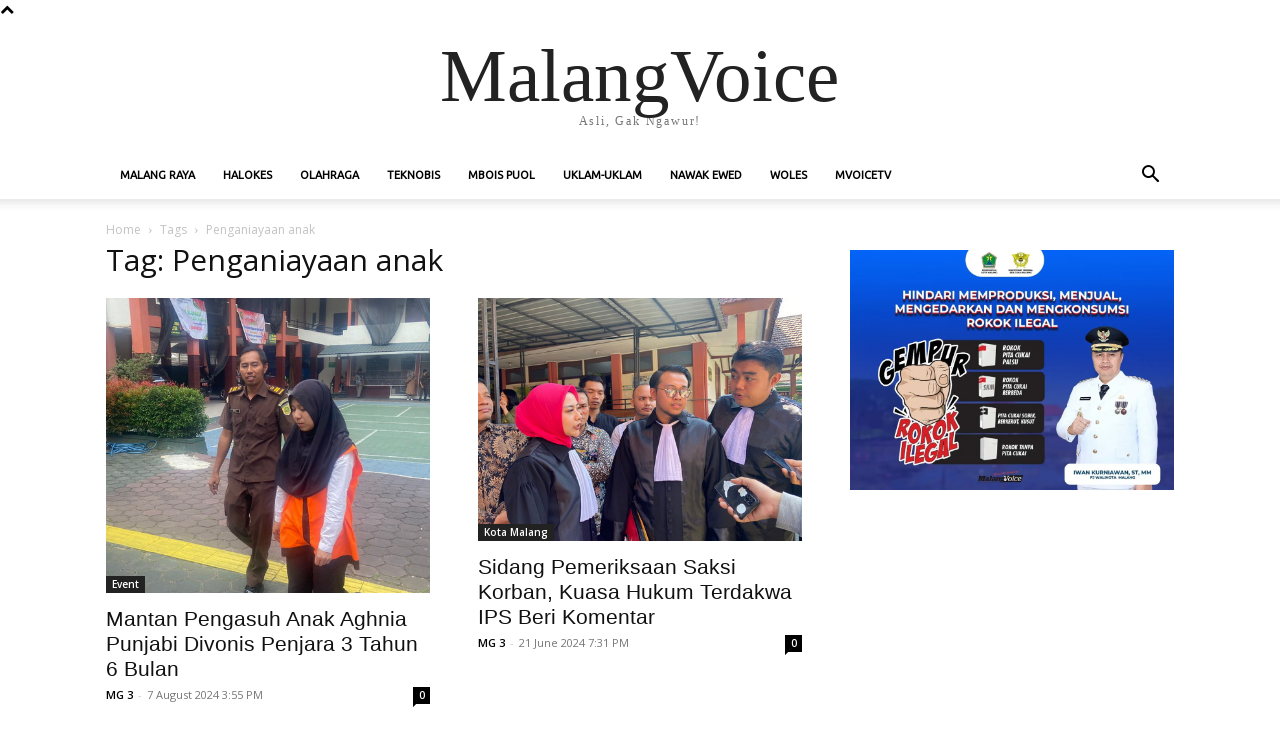

--- FILE ---
content_type: text/html; charset=utf-8
request_url: https://www.google.com/recaptcha/api2/aframe
body_size: 267
content:
<!DOCTYPE HTML><html><head><meta http-equiv="content-type" content="text/html; charset=UTF-8"></head><body><script nonce="6zATTuHmPI3r3n7y3fgjhQ">/** Anti-fraud and anti-abuse applications only. See google.com/recaptcha */ try{var clients={'sodar':'https://pagead2.googlesyndication.com/pagead/sodar?'};window.addEventListener("message",function(a){try{if(a.source===window.parent){var b=JSON.parse(a.data);var c=clients[b['id']];if(c){var d=document.createElement('img');d.src=c+b['params']+'&rc='+(localStorage.getItem("rc::a")?sessionStorage.getItem("rc::b"):"");window.document.body.appendChild(d);sessionStorage.setItem("rc::e",parseInt(sessionStorage.getItem("rc::e")||0)+1);localStorage.setItem("rc::h",'1769014952677');}}}catch(b){}});window.parent.postMessage("_grecaptcha_ready", "*");}catch(b){}</script></body></html>